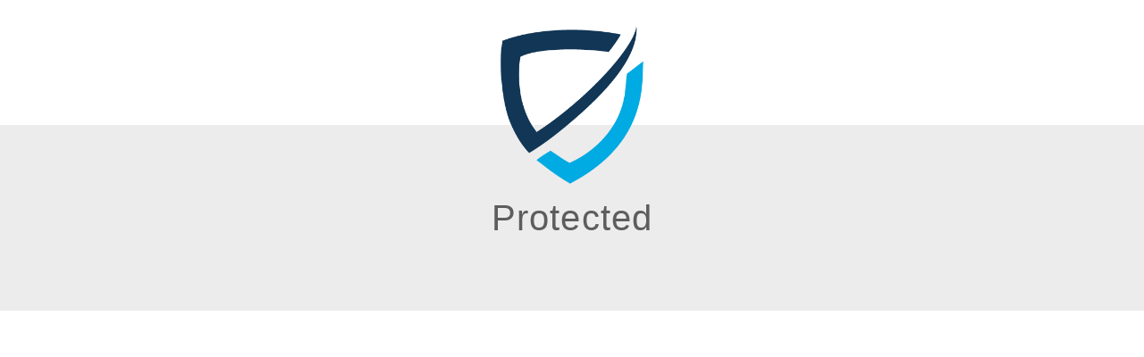

--- FILE ---
content_type: text/html
request_url: http://vielfalt-statt-macht.de/de/person/sandra-nenninger
body_size: 12361
content:
<!DOCTYPE html><html><head><title>Protected</title><meta name="viewport" content="width=device-width"><style>body{font:16px/18px Helvetica,Arial,sans-serif;margin:0}div.logo{width:100%;height:140px}.heading{background-color:#ECECEC}.logo img{display:block;width:160px;margin:0 auto;padding-top:30px}h1{margin:0;padding:95px 0;text-align:center;color:#5E5D5D;font-weight:lighter;font-size:40px;letter-spacing:.03em}</style><style>@font-face{font-family:myracloud;src:url([data-uri]) format('truetype');font-weight:400;font-style:normal}</style></head><body><div class="logo"><img src="[data-uri]" alt="Myra Logo"></div><div class="heading"><h1>Protected</h1></div></body></html>
